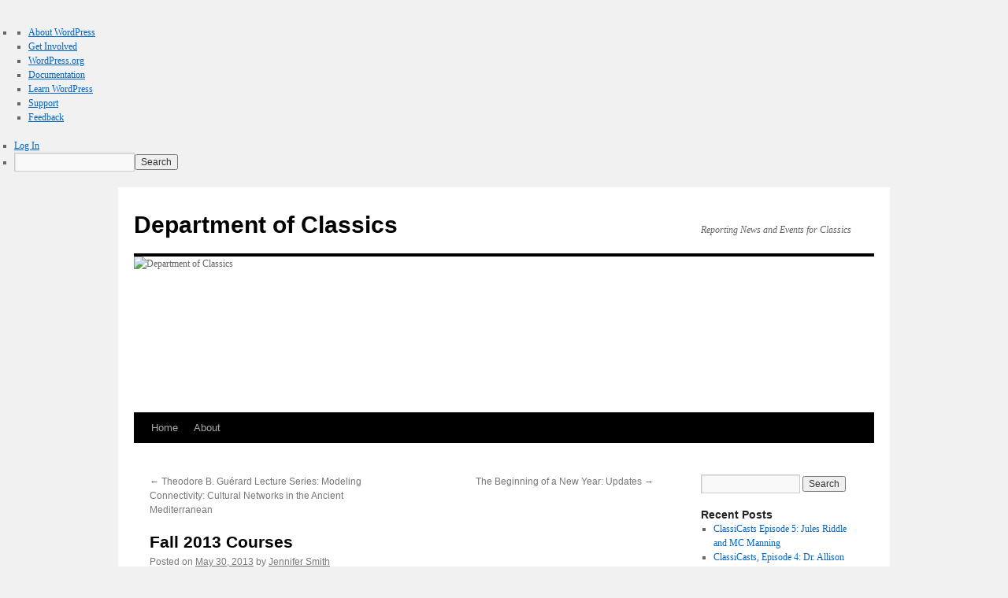

--- FILE ---
content_type: text/html; charset=UTF-8
request_url: https://blogs.charleston.edu/classics/2013/05/30/fall-2013-courses/
body_size: 14218
content:
<!DOCTYPE html>
<html lang="en-US">
<head>
<meta charset="UTF-8" />
<title>
Fall 2013 Courses | Department of Classics	</title>
<link rel="profile" href="https://gmpg.org/xfn/11" />
<link rel="stylesheet" type="text/css" media="all" href="https://blogs.charleston.edu/classics/wp-content/themes/twentyten/style.css?ver=20250415" />
<link rel="pingback" href="https://blogs.charleston.edu/classics/xmlrpc.php">
<meta name='robots' content='max-image-preview:large' />
	<style>img:is([sizes="auto" i], [sizes^="auto," i]) { contain-intrinsic-size: 3000px 1500px }</style>
	<link rel="alternate" type="application/rss+xml" title="Department of Classics &raquo; Feed" href="https://blogs.charleston.edu/classics/feed/" />
<link rel="alternate" type="application/rss+xml" title="Department of Classics &raquo; Comments Feed" href="https://blogs.charleston.edu/classics/comments/feed/" />
<link rel="alternate" type="application/rss+xml" title="Department of Classics &raquo; Fall 2013 Courses Comments Feed" href="https://blogs.charleston.edu/classics/2013/05/30/fall-2013-courses/feed/" />
<script type="text/javascript">
/* <![CDATA[ */
window._wpemojiSettings = {"baseUrl":"https:\/\/s.w.org\/images\/core\/emoji\/16.0.1\/72x72\/","ext":".png","svgUrl":"https:\/\/s.w.org\/images\/core\/emoji\/16.0.1\/svg\/","svgExt":".svg","source":{"concatemoji":"https:\/\/blogs.charleston.edu\/classics\/wp-includes\/js\/wp-emoji-release.min.js?ver=6.8.3"}};
/*! This file is auto-generated */
!function(s,n){var o,i,e;function c(e){try{var t={supportTests:e,timestamp:(new Date).valueOf()};sessionStorage.setItem(o,JSON.stringify(t))}catch(e){}}function p(e,t,n){e.clearRect(0,0,e.canvas.width,e.canvas.height),e.fillText(t,0,0);var t=new Uint32Array(e.getImageData(0,0,e.canvas.width,e.canvas.height).data),a=(e.clearRect(0,0,e.canvas.width,e.canvas.height),e.fillText(n,0,0),new Uint32Array(e.getImageData(0,0,e.canvas.width,e.canvas.height).data));return t.every(function(e,t){return e===a[t]})}function u(e,t){e.clearRect(0,0,e.canvas.width,e.canvas.height),e.fillText(t,0,0);for(var n=e.getImageData(16,16,1,1),a=0;a<n.data.length;a++)if(0!==n.data[a])return!1;return!0}function f(e,t,n,a){switch(t){case"flag":return n(e,"\ud83c\udff3\ufe0f\u200d\u26a7\ufe0f","\ud83c\udff3\ufe0f\u200b\u26a7\ufe0f")?!1:!n(e,"\ud83c\udde8\ud83c\uddf6","\ud83c\udde8\u200b\ud83c\uddf6")&&!n(e,"\ud83c\udff4\udb40\udc67\udb40\udc62\udb40\udc65\udb40\udc6e\udb40\udc67\udb40\udc7f","\ud83c\udff4\u200b\udb40\udc67\u200b\udb40\udc62\u200b\udb40\udc65\u200b\udb40\udc6e\u200b\udb40\udc67\u200b\udb40\udc7f");case"emoji":return!a(e,"\ud83e\udedf")}return!1}function g(e,t,n,a){var r="undefined"!=typeof WorkerGlobalScope&&self instanceof WorkerGlobalScope?new OffscreenCanvas(300,150):s.createElement("canvas"),o=r.getContext("2d",{willReadFrequently:!0}),i=(o.textBaseline="top",o.font="600 32px Arial",{});return e.forEach(function(e){i[e]=t(o,e,n,a)}),i}function t(e){var t=s.createElement("script");t.src=e,t.defer=!0,s.head.appendChild(t)}"undefined"!=typeof Promise&&(o="wpEmojiSettingsSupports",i=["flag","emoji"],n.supports={everything:!0,everythingExceptFlag:!0},e=new Promise(function(e){s.addEventListener("DOMContentLoaded",e,{once:!0})}),new Promise(function(t){var n=function(){try{var e=JSON.parse(sessionStorage.getItem(o));if("object"==typeof e&&"number"==typeof e.timestamp&&(new Date).valueOf()<e.timestamp+604800&&"object"==typeof e.supportTests)return e.supportTests}catch(e){}return null}();if(!n){if("undefined"!=typeof Worker&&"undefined"!=typeof OffscreenCanvas&&"undefined"!=typeof URL&&URL.createObjectURL&&"undefined"!=typeof Blob)try{var e="postMessage("+g.toString()+"("+[JSON.stringify(i),f.toString(),p.toString(),u.toString()].join(",")+"));",a=new Blob([e],{type:"text/javascript"}),r=new Worker(URL.createObjectURL(a),{name:"wpTestEmojiSupports"});return void(r.onmessage=function(e){c(n=e.data),r.terminate(),t(n)})}catch(e){}c(n=g(i,f,p,u))}t(n)}).then(function(e){for(var t in e)n.supports[t]=e[t],n.supports.everything=n.supports.everything&&n.supports[t],"flag"!==t&&(n.supports.everythingExceptFlag=n.supports.everythingExceptFlag&&n.supports[t]);n.supports.everythingExceptFlag=n.supports.everythingExceptFlag&&!n.supports.flag,n.DOMReady=!1,n.readyCallback=function(){n.DOMReady=!0}}).then(function(){return e}).then(function(){var e;n.supports.everything||(n.readyCallback(),(e=n.source||{}).concatemoji?t(e.concatemoji):e.wpemoji&&e.twemoji&&(t(e.twemoji),t(e.wpemoji)))}))}((window,document),window._wpemojiSettings);
/* ]]> */
</script>
<link rel='stylesheet' id='dashicons-css' href='https://blogs.charleston.edu/classics/wp-includes/css/dashicons.min.css?ver=6.8.3' type='text/css' media='all' />
<link rel='stylesheet' id='admin-bar-css' href='https://blogs.charleston.edu/classics/wp-includes/css/admin-bar.min.css?ver=6.8.3' type='text/css' media='all' />
<style id='admin-bar-inline-css' type='text/css'>

		@media screen { html { margin-top: 32px !important; } }
		@media screen and ( max-width: 782px ) { html { margin-top: 46px !important; } }
	
@media print { #wpadminbar { display:none; } }
</style>
<style id='wp-emoji-styles-inline-css' type='text/css'>

	img.wp-smiley, img.emoji {
		display: inline !important;
		border: none !important;
		box-shadow: none !important;
		height: 1em !important;
		width: 1em !important;
		margin: 0 0.07em !important;
		vertical-align: -0.1em !important;
		background: none !important;
		padding: 0 !important;
	}
</style>
<link rel='stylesheet' id='wp-block-library-css' href='https://blogs.charleston.edu/classics/wp-includes/css/dist/block-library/style.min.css?ver=6.8.3' type='text/css' media='all' />
<style id='wp-block-library-theme-inline-css' type='text/css'>
.wp-block-audio :where(figcaption){color:#555;font-size:13px;text-align:center}.is-dark-theme .wp-block-audio :where(figcaption){color:#ffffffa6}.wp-block-audio{margin:0 0 1em}.wp-block-code{border:1px solid #ccc;border-radius:4px;font-family:Menlo,Consolas,monaco,monospace;padding:.8em 1em}.wp-block-embed :where(figcaption){color:#555;font-size:13px;text-align:center}.is-dark-theme .wp-block-embed :where(figcaption){color:#ffffffa6}.wp-block-embed{margin:0 0 1em}.blocks-gallery-caption{color:#555;font-size:13px;text-align:center}.is-dark-theme .blocks-gallery-caption{color:#ffffffa6}:root :where(.wp-block-image figcaption){color:#555;font-size:13px;text-align:center}.is-dark-theme :root :where(.wp-block-image figcaption){color:#ffffffa6}.wp-block-image{margin:0 0 1em}.wp-block-pullquote{border-bottom:4px solid;border-top:4px solid;color:currentColor;margin-bottom:1.75em}.wp-block-pullquote cite,.wp-block-pullquote footer,.wp-block-pullquote__citation{color:currentColor;font-size:.8125em;font-style:normal;text-transform:uppercase}.wp-block-quote{border-left:.25em solid;margin:0 0 1.75em;padding-left:1em}.wp-block-quote cite,.wp-block-quote footer{color:currentColor;font-size:.8125em;font-style:normal;position:relative}.wp-block-quote:where(.has-text-align-right){border-left:none;border-right:.25em solid;padding-left:0;padding-right:1em}.wp-block-quote:where(.has-text-align-center){border:none;padding-left:0}.wp-block-quote.is-large,.wp-block-quote.is-style-large,.wp-block-quote:where(.is-style-plain){border:none}.wp-block-search .wp-block-search__label{font-weight:700}.wp-block-search__button{border:1px solid #ccc;padding:.375em .625em}:where(.wp-block-group.has-background){padding:1.25em 2.375em}.wp-block-separator.has-css-opacity{opacity:.4}.wp-block-separator{border:none;border-bottom:2px solid;margin-left:auto;margin-right:auto}.wp-block-separator.has-alpha-channel-opacity{opacity:1}.wp-block-separator:not(.is-style-wide):not(.is-style-dots){width:100px}.wp-block-separator.has-background:not(.is-style-dots){border-bottom:none;height:1px}.wp-block-separator.has-background:not(.is-style-wide):not(.is-style-dots){height:2px}.wp-block-table{margin:0 0 1em}.wp-block-table td,.wp-block-table th{word-break:normal}.wp-block-table :where(figcaption){color:#555;font-size:13px;text-align:center}.is-dark-theme .wp-block-table :where(figcaption){color:#ffffffa6}.wp-block-video :where(figcaption){color:#555;font-size:13px;text-align:center}.is-dark-theme .wp-block-video :where(figcaption){color:#ffffffa6}.wp-block-video{margin:0 0 1em}:root :where(.wp-block-template-part.has-background){margin-bottom:0;margin-top:0;padding:1.25em 2.375em}
</style>
<style id='classic-theme-styles-inline-css' type='text/css'>
/*! This file is auto-generated */
.wp-block-button__link{color:#fff;background-color:#32373c;border-radius:9999px;box-shadow:none;text-decoration:none;padding:calc(.667em + 2px) calc(1.333em + 2px);font-size:1.125em}.wp-block-file__button{background:#32373c;color:#fff;text-decoration:none}
</style>
<style id='safe-svg-svg-icon-style-inline-css' type='text/css'>
.safe-svg-cover{text-align:center}.safe-svg-cover .safe-svg-inside{display:inline-block;max-width:100%}.safe-svg-cover svg{fill:currentColor;height:100%;max-height:100%;max-width:100%;width:100%}

</style>
<link rel='stylesheet' id='mediaelement-css' href='https://blogs.charleston.edu/classics/wp-includes/js/mediaelement/mediaelementplayer-legacy.min.css?ver=4.2.17' type='text/css' media='all' />
<link rel='stylesheet' id='wp-mediaelement-css' href='https://blogs.charleston.edu/classics/wp-includes/js/mediaelement/wp-mediaelement.min.css?ver=6.8.3' type='text/css' media='all' />
<style id='jetpack-sharing-buttons-style-inline-css' type='text/css'>
.jetpack-sharing-buttons__services-list{display:flex;flex-direction:row;flex-wrap:wrap;gap:0;list-style-type:none;margin:5px;padding:0}.jetpack-sharing-buttons__services-list.has-small-icon-size{font-size:12px}.jetpack-sharing-buttons__services-list.has-normal-icon-size{font-size:16px}.jetpack-sharing-buttons__services-list.has-large-icon-size{font-size:24px}.jetpack-sharing-buttons__services-list.has-huge-icon-size{font-size:36px}@media print{.jetpack-sharing-buttons__services-list{display:none!important}}.editor-styles-wrapper .wp-block-jetpack-sharing-buttons{gap:0;padding-inline-start:0}ul.jetpack-sharing-buttons__services-list.has-background{padding:1.25em 2.375em}
</style>
<style id='global-styles-inline-css' type='text/css'>
:root{--wp--preset--aspect-ratio--square: 1;--wp--preset--aspect-ratio--4-3: 4/3;--wp--preset--aspect-ratio--3-4: 3/4;--wp--preset--aspect-ratio--3-2: 3/2;--wp--preset--aspect-ratio--2-3: 2/3;--wp--preset--aspect-ratio--16-9: 16/9;--wp--preset--aspect-ratio--9-16: 9/16;--wp--preset--color--black: #000;--wp--preset--color--cyan-bluish-gray: #abb8c3;--wp--preset--color--white: #fff;--wp--preset--color--pale-pink: #f78da7;--wp--preset--color--vivid-red: #cf2e2e;--wp--preset--color--luminous-vivid-orange: #ff6900;--wp--preset--color--luminous-vivid-amber: #fcb900;--wp--preset--color--light-green-cyan: #7bdcb5;--wp--preset--color--vivid-green-cyan: #00d084;--wp--preset--color--pale-cyan-blue: #8ed1fc;--wp--preset--color--vivid-cyan-blue: #0693e3;--wp--preset--color--vivid-purple: #9b51e0;--wp--preset--color--blue: #0066cc;--wp--preset--color--medium-gray: #666;--wp--preset--color--light-gray: #f1f1f1;--wp--preset--gradient--vivid-cyan-blue-to-vivid-purple: linear-gradient(135deg,rgba(6,147,227,1) 0%,rgb(155,81,224) 100%);--wp--preset--gradient--light-green-cyan-to-vivid-green-cyan: linear-gradient(135deg,rgb(122,220,180) 0%,rgb(0,208,130) 100%);--wp--preset--gradient--luminous-vivid-amber-to-luminous-vivid-orange: linear-gradient(135deg,rgba(252,185,0,1) 0%,rgba(255,105,0,1) 100%);--wp--preset--gradient--luminous-vivid-orange-to-vivid-red: linear-gradient(135deg,rgba(255,105,0,1) 0%,rgb(207,46,46) 100%);--wp--preset--gradient--very-light-gray-to-cyan-bluish-gray: linear-gradient(135deg,rgb(238,238,238) 0%,rgb(169,184,195) 100%);--wp--preset--gradient--cool-to-warm-spectrum: linear-gradient(135deg,rgb(74,234,220) 0%,rgb(151,120,209) 20%,rgb(207,42,186) 40%,rgb(238,44,130) 60%,rgb(251,105,98) 80%,rgb(254,248,76) 100%);--wp--preset--gradient--blush-light-purple: linear-gradient(135deg,rgb(255,206,236) 0%,rgb(152,150,240) 100%);--wp--preset--gradient--blush-bordeaux: linear-gradient(135deg,rgb(254,205,165) 0%,rgb(254,45,45) 50%,rgb(107,0,62) 100%);--wp--preset--gradient--luminous-dusk: linear-gradient(135deg,rgb(255,203,112) 0%,rgb(199,81,192) 50%,rgb(65,88,208) 100%);--wp--preset--gradient--pale-ocean: linear-gradient(135deg,rgb(255,245,203) 0%,rgb(182,227,212) 50%,rgb(51,167,181) 100%);--wp--preset--gradient--electric-grass: linear-gradient(135deg,rgb(202,248,128) 0%,rgb(113,206,126) 100%);--wp--preset--gradient--midnight: linear-gradient(135deg,rgb(2,3,129) 0%,rgb(40,116,252) 100%);--wp--preset--font-size--small: 13px;--wp--preset--font-size--medium: 20px;--wp--preset--font-size--large: 36px;--wp--preset--font-size--x-large: 42px;--wp--preset--spacing--20: 0.44rem;--wp--preset--spacing--30: 0.67rem;--wp--preset--spacing--40: 1rem;--wp--preset--spacing--50: 1.5rem;--wp--preset--spacing--60: 2.25rem;--wp--preset--spacing--70: 3.38rem;--wp--preset--spacing--80: 5.06rem;--wp--preset--shadow--natural: 6px 6px 9px rgba(0, 0, 0, 0.2);--wp--preset--shadow--deep: 12px 12px 50px rgba(0, 0, 0, 0.4);--wp--preset--shadow--sharp: 6px 6px 0px rgba(0, 0, 0, 0.2);--wp--preset--shadow--outlined: 6px 6px 0px -3px rgba(255, 255, 255, 1), 6px 6px rgba(0, 0, 0, 1);--wp--preset--shadow--crisp: 6px 6px 0px rgba(0, 0, 0, 1);}:where(.is-layout-flex){gap: 0.5em;}:where(.is-layout-grid){gap: 0.5em;}body .is-layout-flex{display: flex;}.is-layout-flex{flex-wrap: wrap;align-items: center;}.is-layout-flex > :is(*, div){margin: 0;}body .is-layout-grid{display: grid;}.is-layout-grid > :is(*, div){margin: 0;}:where(.wp-block-columns.is-layout-flex){gap: 2em;}:where(.wp-block-columns.is-layout-grid){gap: 2em;}:where(.wp-block-post-template.is-layout-flex){gap: 1.25em;}:where(.wp-block-post-template.is-layout-grid){gap: 1.25em;}.has-black-color{color: var(--wp--preset--color--black) !important;}.has-cyan-bluish-gray-color{color: var(--wp--preset--color--cyan-bluish-gray) !important;}.has-white-color{color: var(--wp--preset--color--white) !important;}.has-pale-pink-color{color: var(--wp--preset--color--pale-pink) !important;}.has-vivid-red-color{color: var(--wp--preset--color--vivid-red) !important;}.has-luminous-vivid-orange-color{color: var(--wp--preset--color--luminous-vivid-orange) !important;}.has-luminous-vivid-amber-color{color: var(--wp--preset--color--luminous-vivid-amber) !important;}.has-light-green-cyan-color{color: var(--wp--preset--color--light-green-cyan) !important;}.has-vivid-green-cyan-color{color: var(--wp--preset--color--vivid-green-cyan) !important;}.has-pale-cyan-blue-color{color: var(--wp--preset--color--pale-cyan-blue) !important;}.has-vivid-cyan-blue-color{color: var(--wp--preset--color--vivid-cyan-blue) !important;}.has-vivid-purple-color{color: var(--wp--preset--color--vivid-purple) !important;}.has-black-background-color{background-color: var(--wp--preset--color--black) !important;}.has-cyan-bluish-gray-background-color{background-color: var(--wp--preset--color--cyan-bluish-gray) !important;}.has-white-background-color{background-color: var(--wp--preset--color--white) !important;}.has-pale-pink-background-color{background-color: var(--wp--preset--color--pale-pink) !important;}.has-vivid-red-background-color{background-color: var(--wp--preset--color--vivid-red) !important;}.has-luminous-vivid-orange-background-color{background-color: var(--wp--preset--color--luminous-vivid-orange) !important;}.has-luminous-vivid-amber-background-color{background-color: var(--wp--preset--color--luminous-vivid-amber) !important;}.has-light-green-cyan-background-color{background-color: var(--wp--preset--color--light-green-cyan) !important;}.has-vivid-green-cyan-background-color{background-color: var(--wp--preset--color--vivid-green-cyan) !important;}.has-pale-cyan-blue-background-color{background-color: var(--wp--preset--color--pale-cyan-blue) !important;}.has-vivid-cyan-blue-background-color{background-color: var(--wp--preset--color--vivid-cyan-blue) !important;}.has-vivid-purple-background-color{background-color: var(--wp--preset--color--vivid-purple) !important;}.has-black-border-color{border-color: var(--wp--preset--color--black) !important;}.has-cyan-bluish-gray-border-color{border-color: var(--wp--preset--color--cyan-bluish-gray) !important;}.has-white-border-color{border-color: var(--wp--preset--color--white) !important;}.has-pale-pink-border-color{border-color: var(--wp--preset--color--pale-pink) !important;}.has-vivid-red-border-color{border-color: var(--wp--preset--color--vivid-red) !important;}.has-luminous-vivid-orange-border-color{border-color: var(--wp--preset--color--luminous-vivid-orange) !important;}.has-luminous-vivid-amber-border-color{border-color: var(--wp--preset--color--luminous-vivid-amber) !important;}.has-light-green-cyan-border-color{border-color: var(--wp--preset--color--light-green-cyan) !important;}.has-vivid-green-cyan-border-color{border-color: var(--wp--preset--color--vivid-green-cyan) !important;}.has-pale-cyan-blue-border-color{border-color: var(--wp--preset--color--pale-cyan-blue) !important;}.has-vivid-cyan-blue-border-color{border-color: var(--wp--preset--color--vivid-cyan-blue) !important;}.has-vivid-purple-border-color{border-color: var(--wp--preset--color--vivid-purple) !important;}.has-vivid-cyan-blue-to-vivid-purple-gradient-background{background: var(--wp--preset--gradient--vivid-cyan-blue-to-vivid-purple) !important;}.has-light-green-cyan-to-vivid-green-cyan-gradient-background{background: var(--wp--preset--gradient--light-green-cyan-to-vivid-green-cyan) !important;}.has-luminous-vivid-amber-to-luminous-vivid-orange-gradient-background{background: var(--wp--preset--gradient--luminous-vivid-amber-to-luminous-vivid-orange) !important;}.has-luminous-vivid-orange-to-vivid-red-gradient-background{background: var(--wp--preset--gradient--luminous-vivid-orange-to-vivid-red) !important;}.has-very-light-gray-to-cyan-bluish-gray-gradient-background{background: var(--wp--preset--gradient--very-light-gray-to-cyan-bluish-gray) !important;}.has-cool-to-warm-spectrum-gradient-background{background: var(--wp--preset--gradient--cool-to-warm-spectrum) !important;}.has-blush-light-purple-gradient-background{background: var(--wp--preset--gradient--blush-light-purple) !important;}.has-blush-bordeaux-gradient-background{background: var(--wp--preset--gradient--blush-bordeaux) !important;}.has-luminous-dusk-gradient-background{background: var(--wp--preset--gradient--luminous-dusk) !important;}.has-pale-ocean-gradient-background{background: var(--wp--preset--gradient--pale-ocean) !important;}.has-electric-grass-gradient-background{background: var(--wp--preset--gradient--electric-grass) !important;}.has-midnight-gradient-background{background: var(--wp--preset--gradient--midnight) !important;}.has-small-font-size{font-size: var(--wp--preset--font-size--small) !important;}.has-medium-font-size{font-size: var(--wp--preset--font-size--medium) !important;}.has-large-font-size{font-size: var(--wp--preset--font-size--large) !important;}.has-x-large-font-size{font-size: var(--wp--preset--font-size--x-large) !important;}
:where(.wp-block-post-template.is-layout-flex){gap: 1.25em;}:where(.wp-block-post-template.is-layout-grid){gap: 1.25em;}
:where(.wp-block-columns.is-layout-flex){gap: 2em;}:where(.wp-block-columns.is-layout-grid){gap: 2em;}
:root :where(.wp-block-pullquote){font-size: 1.5em;line-height: 1.6;}
</style>
<link rel='stylesheet' id='lean-captcha-css-css' href='https://blogs.charleston.edu/classics/wp-content/mu-plugins/lean-captcha/css/lean-captcha.css?ver=1' type='text/css' media='all' />
<link rel='stylesheet' id='twentyten-block-style-css' href='https://blogs.charleston.edu/classics/wp-content/themes/twentyten/blocks.css?ver=20250220' type='text/css' media='all' />
<link rel='stylesheet' id='sharedaddy-css' href='https://blogs.charleston.edu/classics/wp-content/plugins/jetpack/modules/sharedaddy/sharing.css?ver=15.0.2' type='text/css' media='all' />
<link rel='stylesheet' id='social-logos-css' href='https://blogs.charleston.edu/classics/wp-content/plugins/jetpack/_inc/social-logos/social-logos.min.css?ver=15.0.2' type='text/css' media='all' />
<script type="text/javascript" id="jquery-core-js-extra">
/* <![CDATA[ */
var msreader_featured_posts = {"saving":"Saving...","post_featured":"This post is featured","feature":"Feature","unfeature":"Unfeature"};
/* ]]> */
</script>
<script type="text/javascript" src="https://blogs.charleston.edu/classics/wp-includes/js/jquery/jquery.min.js?ver=3.7.1" id="jquery-core-js"></script>
<script type="text/javascript" src="https://blogs.charleston.edu/classics/wp-includes/js/jquery/jquery-migrate.min.js?ver=3.4.1" id="jquery-migrate-js"></script>
<script type="text/javascript" id="jquery-js-after">
/* <![CDATA[ */
var ajaxurl = 'https://blogs.charleston.edu/classics/wp-admin/admin-ajax.php';
/* ]]> */
</script>
<link rel="https://api.w.org/" href="https://blogs.charleston.edu/classics/wp-json/" /><link rel="alternate" title="JSON" type="application/json" href="https://blogs.charleston.edu/classics/wp-json/wp/v2/posts/111" /><link rel="EditURI" type="application/rsd+xml" title="RSD" href="https://blogs.charleston.edu/classics/xmlrpc.php?rsd" />
<meta name="generator" content="College of Charleston Blogs 6.8.3 - http://blogs.charleston.edu/" />
<link rel="canonical" href="https://blogs.charleston.edu/classics/2013/05/30/fall-2013-courses/" />
<link rel='shortlink' href='https://wp.me/p2sy75-1N' />
<link rel="alternate" title="oEmbed (JSON)" type="application/json+oembed" href="https://blogs.charleston.edu/classics/wp-json/oembed/1.0/embed?url=https%3A%2F%2Fblogs.charleston.edu%2Fclassics%2F2013%2F05%2F30%2Ffall-2013-courses%2F" />
<link rel="alternate" title="oEmbed (XML)" type="text/xml+oembed" href="https://blogs.charleston.edu/classics/wp-json/oembed/1.0/embed?url=https%3A%2F%2Fblogs.charleston.edu%2Fclassics%2F2013%2F05%2F30%2Ffall-2013-courses%2F&#038;format=xml" />
	<style>
		@media screen and (max-width: 782px) {
			#wpadminbar li#wp-admin-bar-log-in,
			#wpadminbar li#wp-admin-bar-register {
				display: block;
			}

			#wpadminbar li#wp-admin-bar-log-in a,
			#wpadminbar li#wp-admin-bar-register a {
				padding: 0 8px;
			}
		}
	</style>

        <script type="text/javascript">
            var jQueryMigrateHelperHasSentDowngrade = false;

			window.onerror = function( msg, url, line, col, error ) {
				// Break out early, do not processing if a downgrade reqeust was already sent.
				if ( jQueryMigrateHelperHasSentDowngrade ) {
					return true;
                }

				var xhr = new XMLHttpRequest();
				var nonce = 'f7ef8d56ab';
				var jQueryFunctions = [
					'andSelf',
					'browser',
					'live',
					'boxModel',
					'support.boxModel',
					'size',
					'swap',
					'clean',
					'sub',
                ];
				var match_pattern = /\)\.(.+?) is not a function/;
                var erroredFunction = msg.match( match_pattern );

                // If there was no matching functions, do not try to downgrade.
                if ( null === erroredFunction || typeof erroredFunction !== 'object' || typeof erroredFunction[1] === "undefined" || -1 === jQueryFunctions.indexOf( erroredFunction[1] ) ) {
                    return true;
                }

                // Set that we've now attempted a downgrade request.
                jQueryMigrateHelperHasSentDowngrade = true;

				xhr.open( 'POST', 'https://blogs.charleston.edu/classics/wp-admin/admin-ajax.php' );
				xhr.setRequestHeader( 'Content-Type', 'application/x-www-form-urlencoded' );
				xhr.onload = function () {
					var response,
                        reload = false;

					if ( 200 === xhr.status ) {
                        try {
                        	response = JSON.parse( xhr.response );

                        	reload = response.data.reload;
                        } catch ( e ) {
                        	reload = false;
                        }
                    }

					// Automatically reload the page if a deprecation caused an automatic downgrade, ensure visitors get the best possible experience.
					if ( reload ) {
						location.reload();
                    }
				};

				xhr.send( encodeURI( 'action=jquery-migrate-downgrade-version&_wpnonce=' + nonce ) );

				// Suppress error alerts in older browsers
				return true;
			}
        </script>

		<style type="text/css" id="branda-admin-bar-logo">
body #wpadminbar #wp-admin-bar-wp-logo > .ab-item {
	background-image: url(https://blogs.charleston.edu/files/2024/06/CofC-Block-C-Treatment-MASTER_stacked-white.png);
	background-repeat: no-repeat;
	background-position: 50%;
	background-size: 80%;
}
body #wpadminbar #wp-admin-bar-wp-logo > .ab-item .ab-icon:before {
	content: " ";
}
</style>
					<!-- Google Analytics tracking code output by Beehive Analytics Pro -->
						<script async src="https://www.googletagmanager.com/gtag/js?id=G-L5JGWVHFBK&l=beehiveDataLayer"></script>
		<script>
						window.beehiveDataLayer = window.beehiveDataLayer || [];
			function gaplusu() {beehiveDataLayer.push(arguments);}
			gaplusu('js', new Date())
						gaplusu('config', 'G-L5JGWVHFBK', {
				'anonymize_ip': false,
				'allow_google_signals': false,
			})
					</script>
		<style type="text/css">
/* <![CDATA[ */
img.latex { vertical-align: middle; border: none; }
/* ]]> */
</style>

<!-- Jetpack Open Graph Tags -->
<meta property="og:type" content="article" />
<meta property="og:title" content="Fall 2013 Courses" />
<meta property="og:url" content="https://blogs.charleston.edu/classics/2013/05/30/fall-2013-courses/" />
<meta property="og:description" content="Classics courses and Latin Language Courses &nbsp; &nbsp; &nbsp; &nbsp; &nbsp; &nbsp; &nbsp;" />
<meta property="article:published_time" content="2013-05-30T13:34:06+00:00" />
<meta property="article:modified_time" content="2013-05-30T13:34:06+00:00" />
<meta property="og:site_name" content="Department of Classics" />
<meta property="og:image" content="http://blogs.charleston.edu/classics/files/2013/05/fall2013classicscourses.jpg" />
<meta property="og:image:width" content="564" />
<meta property="og:image:height" content="744" />
<meta property="og:image:alt" content="Fall 2013 Classics Cources" />
<meta property="og:locale" content="en_US" />
<meta name="twitter:text:title" content="Fall 2013 Courses" />
<meta name="twitter:image" content="http://blogs.charleston.edu/classics/files/2013/05/fall2013classicscourses.jpg?w=640" />
<meta name="twitter:image:alt" content="Fall 2013 Classics Cources" />
<meta name="twitter:card" content="summary_large_image" />

<!-- End Jetpack Open Graph Tags -->
<link rel="icon" href="https://blogs.charleston.edu/files/2024/06/cofc-block-150x150.png" sizes="32x32" />
<link rel="icon" href="https://blogs.charleston.edu/files/2024/06/cofc-block-300x300.png" sizes="192x192" />
<link rel="apple-touch-icon" href="https://blogs.charleston.edu/files/2024/06/cofc-block-300x300.png" />
<meta name="msapplication-TileImage" content="https://blogs.charleston.edu/files/2024/06/cofc-block-300x300.png" />
</head>

<body class="wp-singular post-template-default single single-post postid-111 single-format-standard admin-bar no-customize-support wp-theme-twentyten">
		<div id="wpadminbar" class="nojq nojs">
						<div class="quicklinks" id="wp-toolbar" role="navigation" aria-label="Toolbar">
				<ul role='menu' id='wp-admin-bar-root-default' class="ab-top-menu"><li role='group' id='wp-admin-bar-wp-logo' class="menupop"><a class='ab-item' role="menuitem" aria-expanded="false" href='https://blogs.charleston.edu/wp-admin/user/about.php'><span class="ab-icon" aria-hidden="true"></span><span class="screen-reader-text">About WordPress</span></a><div class="ab-sub-wrapper"><ul role='menu' aria-label='About WordPress' id='wp-admin-bar-wp-logo-default' class="ab-submenu"><li role='group' id='wp-admin-bar-about'><a class='ab-item' role="menuitem" href='https://blogs.charleston.edu/wp-admin/user/about.php'>About WordPress</a></li><li role='group' id='wp-admin-bar-contribute'><a class='ab-item' role="menuitem" href='https://blogs.charleston.edu/wp-admin/user/contribute.php'>Get Involved</a></li></ul><ul role='menu' aria-label='About WordPress' id='wp-admin-bar-wp-logo-external' class="ab-sub-secondary ab-submenu"><li role='group' id='wp-admin-bar-wporg'><a class='ab-item' role="menuitem" href='https://wordpress.org/'>WordPress.org</a></li><li role='group' id='wp-admin-bar-documentation'><a class='ab-item' role="menuitem" href='https://wordpress.org/documentation/'>Documentation</a></li><li role='group' id='wp-admin-bar-learn'><a class='ab-item' role="menuitem" href='https://learn.wordpress.org/'>Learn WordPress</a></li><li role='group' id='wp-admin-bar-support-forums'><a class='ab-item' role="menuitem" href='https://wordpress.org/support/forums/'>Support</a></li><li role='group' id='wp-admin-bar-feedback'><a class='ab-item' role="menuitem" href='https://wordpress.org/support/forum/requests-and-feedback'>Feedback</a></li></ul></div></li></ul><ul role='menu' id='wp-admin-bar-top-secondary' class="ab-top-secondary ab-top-menu"><li role='group' id='wp-admin-bar-log-in'><a class='ab-item' role="menuitem" href='https://blogs.charleston.edu/classics/wp-login.php'>Log In</a></li><li role='group' id='wp-admin-bar-search' class="admin-bar-search"><div class="ab-item ab-empty-item" tabindex="-1" role="menuitem"><form action="https://blogs.charleston.edu/classics/" method="get" id="adminbarsearch"><input class="adminbar-input" name="s" id="adminbar-search" type="text" value="" maxlength="150" /><label for="adminbar-search" class="screen-reader-text">Search</label><input type="submit" class="adminbar-button" value="Search" /></form></div></li></ul>			</div>
		</div>

		<div id="wrapper" class="hfeed">
		<a href="#content" class="screen-reader-text skip-link">Skip to content</a>
	<div id="header">
		<div id="masthead">
			<div id="branding" role="banner">
								<div id="site-title">
					<span>
											<a href="https://blogs.charleston.edu/classics/" rel="home" >Department of Classics</a>
					</span>
				</div>
				<div id="site-description">Reporting News and Events for Classics</div>

				<img src="https://blogs.charleston.edu/classics/wp-content/themes/twentyten/images/headers/path.jpg" width="940" height="198" alt="Department of Classics" decoding="async" fetchpriority="high" />			</div><!-- #branding -->

			<div id="access" role="navigation">
				<div class="menu"><ul>
<li ><a href="https://blogs.charleston.edu/classics/">Home</a></li><li class="page_item page-item-2"><a href="https://blogs.charleston.edu/classics/about/">About</a></li>
</ul></div>
			</div><!-- #access -->
		</div><!-- #masthead -->
	</div><!-- #header -->

	<div id="main">

		<div id="container">
			<div id="content" role="main">

			

				<div id="nav-above" class="navigation">
					<div class="nav-previous"><a href="https://blogs.charleston.edu/classics/2013/01/31/107/" rel="prev"><span class="meta-nav">&larr;</span> Theodore B. Guérard Lecture Series: Modeling Connectivity: Cultural Networks in the Ancient Mediterranean</a></div>
					<div class="nav-next"><a href="https://blogs.charleston.edu/classics/2013/08/07/the-beginning-of-a-new-year-updates/" rel="next">The Beginning of a New Year: Updates <span class="meta-nav">&rarr;</span></a></div>
				</div><!-- #nav-above -->

				<div id="post-111" class="post-111 post type-post status-publish format-standard hentry category-uncategorized">
					<h1 class="entry-title">Fall 2013 Courses</h1>

					<div class="entry-meta">
						<span class="meta-prep meta-prep-author">Posted on</span> <a href="https://blogs.charleston.edu/classics/2013/05/30/fall-2013-courses/" title="9:34 am" rel="bookmark"><span class="entry-date">May 30, 2013</span></a> <span class="meta-sep">by</span> <span class="author vcard"><a class="url fn n" href="https://blogs.charleston.edu/classics/author/smithjp/" title="View all posts by Jennifer Smith">Jennifer Smith</a></span>					</div><!-- .entry-meta -->

					<div class="entry-content">
						<p>Classics courses and Latin Language Courses</p>
<p><a href="https://blogs.charleston.edu/classics/files/2013/05/fall2013classicscourses.jpg"><img decoding="async" class="alignleft size-full wp-image-112" alt="Fall 2013 Classics Cources" src="https://blogs.charleston.edu/classics/files/2013/05/fall2013classicscourses.jpg" width="564" height="744" /></a><a href="https://blogs.charleston.edu/classics/files/2013/05/fall2013latinandgreek.jpg"><img decoding="async" class="alignleft size-full wp-image-113" alt="Fall 2013 Latin and Greek Language Courses" src="https://blogs.charleston.edu/classics/files/2013/05/fall2013latinandgreek.jpg" width="564" height="744" srcset="https://blogs.charleston.edu/classics/files/2013/05/fall2013latinandgreek.jpg 564w, https://blogs.charleston.edu/classics/files/2013/05/fall2013latinandgreek-227x300.jpg 227w" sizes="(max-width: 564px) 100vw, 564px" /></a></p>
<p>&nbsp;</p>
<p>&nbsp;</p>
<p>&nbsp;</p>
<p>&nbsp;</p>
<p>&nbsp;</p>
<p>&nbsp;</p>
<p>&nbsp;</p>
<div class="sharedaddy sd-sharing-enabled"><div class="robots-nocontent sd-block sd-social sd-social-icon-text sd-sharing"><div class="sd-content"><ul><li><a href="#" class="sharing-anchor sd-button share-more"><span>Share</span></a></li><li class="share-end"></li></ul><div class="sharing-hidden"><div class="inner" style="display: none;"><ul><li class="share-print"><a rel="nofollow noopener noreferrer"
				data-shared="sharing-print-111"
				class="share-print sd-button share-icon"
				href="https://blogs.charleston.edu/classics/2013/05/30/fall-2013-courses/#print?share=print"
				target="_blank"
				aria-labelledby="sharing-print-111"
				>
				<span id="sharing-print-111" hidden>Click to print (Opens in new window)</span>
				<span>Print</span>
			</a></li><li class="share-facebook"><a rel="nofollow noopener noreferrer"
				data-shared="sharing-facebook-111"
				class="share-facebook sd-button share-icon"
				href="https://blogs.charleston.edu/classics/2013/05/30/fall-2013-courses/?share=facebook"
				target="_blank"
				aria-labelledby="sharing-facebook-111"
				>
				<span id="sharing-facebook-111" hidden>Click to share on Facebook (Opens in new window)</span>
				<span>Facebook</span>
			</a></li><li class="share-twitter"><a rel="nofollow noopener noreferrer"
				data-shared="sharing-twitter-111"
				class="share-twitter sd-button share-icon"
				href="https://blogs.charleston.edu/classics/2013/05/30/fall-2013-courses/?share=twitter"
				target="_blank"
				aria-labelledby="sharing-twitter-111"
				>
				<span id="sharing-twitter-111" hidden>Click to share on X (Opens in new window)</span>
				<span>X</span>
			</a></li><li class="share-linkedin"><a rel="nofollow noopener noreferrer"
				data-shared="sharing-linkedin-111"
				class="share-linkedin sd-button share-icon"
				href="https://blogs.charleston.edu/classics/2013/05/30/fall-2013-courses/?share=linkedin"
				target="_blank"
				aria-labelledby="sharing-linkedin-111"
				>
				<span id="sharing-linkedin-111" hidden>Click to share on LinkedIn (Opens in new window)</span>
				<span>LinkedIn</span>
			</a></li><li class="share-end"></li></ul></div></div></div></div></div>											</div><!-- .entry-content -->

		
						<div class="entry-utility">
							This entry was posted in <a href="https://blogs.charleston.edu/classics/category/uncategorized/" rel="category tag">Uncategorized</a>. Bookmark the <a href="https://blogs.charleston.edu/classics/2013/05/30/fall-2013-courses/" title="Permalink to Fall 2013 Courses" rel="bookmark">permalink</a>.													</div><!-- .entry-utility -->
					</div><!-- #post-111 -->

					<div id="nav-below" class="navigation">
						<div class="nav-previous"><a href="https://blogs.charleston.edu/classics/2013/01/31/107/" rel="prev"><span class="meta-nav">&larr;</span> Theodore B. Guérard Lecture Series: Modeling Connectivity: Cultural Networks in the Ancient Mediterranean</a></div>
						<div class="nav-next"><a href="https://blogs.charleston.edu/classics/2013/08/07/the-beginning-of-a-new-year-updates/" rel="next">The Beginning of a New Year: Updates <span class="meta-nav">&rarr;</span></a></div>
					</div><!-- #nav-below -->

					
			<div id="comments">



	<div id="respond" class="comment-respond">
		<h3 id="reply-title" class="comment-reply-title">Leave a Reply <small><a rel="nofollow" id="cancel-comment-reply-link" href="/classics/2013/05/30/fall-2013-courses/#respond" style="display:none;">Cancel reply</a></small></h3><form action="https://blogs.charleston.edu/classics/wp-comments-post.php" method="post" id="commentform" class="comment-form"><p class="comment-notes"><span id="email-notes">Your email address will not be published.</span> <span class="required-field-message">Required fields are marked <span class="required">*</span></span></p><p class="comment-form-comment"><label for="comment">Comment <span class="required">*</span></label> <textarea id="comment" name="comment" cols="45" rows="8" maxlength="65525" required="required"></textarea></p><p class="comment-form-author"><label for="author">Name <span class="required">*</span></label> <input id="author" name="author" type="text" value="" size="30" maxlength="245" autocomplete="name" required="required" /></p>
<p class="comment-form-email"><label for="email">Email <span class="required">*</span></label> <input id="email" name="email" type="text" value="" size="30" maxlength="100" aria-describedby="email-notes" autocomplete="email" required="required" /></p>
<p class="comment-form-cookies-consent"><input id="wp-comment-cookies-consent" name="wp-comment-cookies-consent" type="checkbox" value="yes" /> <label for="wp-comment-cookies-consent">Save my name, email, and website in this browser for the next time I comment.</label></p>
<p class="form-submit"><input name="submit" type="submit" id="submit" class="submit" value="Post Comment" /> <input type='hidden' name='comment_post_ID' value='111' id='comment_post_ID' />
<input type='hidden' name='comment_parent' id='comment_parent' value='0' />
</p><p style="display: none;"><input type="hidden" id="akismet_comment_nonce" name="akismet_comment_nonce" value="5e598c2fb7" /></p><p style="display: none !important;" class="akismet-fields-container" data-prefix="ak_"><label>&#916;<textarea name="ak_hp_textarea" cols="45" rows="8" maxlength="100"></textarea></label><input type="hidden" id="ak_js_1" name="ak_js" value="168"/><script>document.getElementById( "ak_js_1" ).setAttribute( "value", ( new Date() ).getTime() );</script></p></form>	</div><!-- #respond -->
	
</div><!-- #comments -->

	
			</div><!-- #content -->
		</div><!-- #container -->


		<div id="primary" class="widget-area" role="complementary">
			<ul class="xoxo">

<li id="search-2" class="widget-container widget_search"><form role="search" method="get" id="searchform" class="searchform" action="https://blogs.charleston.edu/classics/">
				<div>
					<label class="screen-reader-text" for="s">Search for:</label>
					<input type="text" value="" name="s" id="s" />
					<input type="submit" id="searchsubmit" value="Search" />
				</div>
			</form></li>
		<li id="recent-posts-2" class="widget-container widget_recent_entries">
		<h3 class="widget-title">Recent Posts</h3>
		<ul>
											<li>
					<a href="https://blogs.charleston.edu/classics/2020/05/06/classicasts-episode-5-jules-riddle-and-mc-manning/">ClassiCasts Episode 5: Jules Riddle and MC Manning</a>
									</li>
											<li>
					<a href="https://blogs.charleston.edu/classics/2020/02/24/classicasts-episode-4-dr-allison-sterrett-krause/">ClassiCasts, Episode 4: Dr. Allison Sterrett-Krause</a>
									</li>
											<li>
					<a href="https://blogs.charleston.edu/classics/2020/02/19/classical-charleston-2020-translatio-carrying-ideas-across-cultures/">Classical Charleston 2020: Translatio: Carrying Ideas Across Cultures</a>
									</li>
											<li>
					<a href="https://blogs.charleston.edu/classics/2020/01/17/classicasts-episode-3-spencer-williams/">ClassiCasts, Episode 3: Spencer Williams</a>
									</li>
											<li>
					<a href="https://blogs.charleston.edu/classics/2019/12/09/classicasts-episode-2-ceo-of-colley-intelligence/">ClassiCasts, Episode 2: Ryan Colley, CEO of Colley Intelligence</a>
									</li>
					</ul>

		</li><li id="recent-comments-2" class="widget-container widget_recent_comments"><h3 class="widget-title">Recent Comments</h3><ul id="recentcomments"><li class="recentcomments"><span class="comment-author-link">James Newhard</span> on <a href="https://blogs.charleston.edu/classics/2016/09/12/learning-latin-together/#comment-4621">Learning Latin Together</a></li><li class="recentcomments"><span class="comment-author-link">Kerry Orvin</span> on <a href="https://blogs.charleston.edu/classics/2016/09/12/learning-latin-together/#comment-4620">Learning Latin Together</a></li><li class="recentcomments"><span class="comment-author-link"><a href="http://awmc.unc.edu/wordpress/blog/2013/02/18/modeling-connectivity-cultural-networks-in-the-ancient-mediterranean/" class="url" rel="ugc external nofollow">Modeling Connectivity: Cultural Networks in the Ancient Mediterranean | Ancient World Mapping Center</a></span> on <a href="https://blogs.charleston.edu/classics/2013/01/31/107/#comment-4619">Theodore B. Guérard Lecture Series: Modeling Connectivity: Cultural Networks in the Ancient Mediterranean</a></li><li class="recentcomments"><span class="comment-author-link">Alicia Johnson</span> on <a href="https://blogs.charleston.edu/classics/2012/05/21/dr-kevin-pluta-brings-the-palace-of-nestor-to-charleston/#comment-3062">Dr. Kevin Pluta and the Palace of Nestor</a></li><li class="recentcomments"><span class="comment-author-link">Monica Harvey</span> on <a href="https://blogs.charleston.edu/classics/2011/03/15/dr-darryl-phillips-article-accepted-for-publication/#comment-250">Dr. Darryl Phillips&#8217; Article Accepted for Publication</a></li></ul></li><li id="archives-2" class="widget-container widget_archive"><h3 class="widget-title">Archives</h3>
			<ul>
					<li><a href='https://blogs.charleston.edu/classics/2020/05/'>May 2020</a></li>
	<li><a href='https://blogs.charleston.edu/classics/2020/02/'>February 2020</a></li>
	<li><a href='https://blogs.charleston.edu/classics/2020/01/'>January 2020</a></li>
	<li><a href='https://blogs.charleston.edu/classics/2019/12/'>December 2019</a></li>
	<li><a href='https://blogs.charleston.edu/classics/2019/11/'>November 2019</a></li>
	<li><a href='https://blogs.charleston.edu/classics/2019/10/'>October 2019</a></li>
	<li><a href='https://blogs.charleston.edu/classics/2019/06/'>June 2019</a></li>
	<li><a href='https://blogs.charleston.edu/classics/2019/02/'>February 2019</a></li>
	<li><a href='https://blogs.charleston.edu/classics/2019/01/'>January 2019</a></li>
	<li><a href='https://blogs.charleston.edu/classics/2018/11/'>November 2018</a></li>
	<li><a href='https://blogs.charleston.edu/classics/2018/09/'>September 2018</a></li>
	<li><a href='https://blogs.charleston.edu/classics/2018/05/'>May 2018</a></li>
	<li><a href='https://blogs.charleston.edu/classics/2018/03/'>March 2018</a></li>
	<li><a href='https://blogs.charleston.edu/classics/2018/01/'>January 2018</a></li>
	<li><a href='https://blogs.charleston.edu/classics/2017/11/'>November 2017</a></li>
	<li><a href='https://blogs.charleston.edu/classics/2017/10/'>October 2017</a></li>
	<li><a href='https://blogs.charleston.edu/classics/2017/09/'>September 2017</a></li>
	<li><a href='https://blogs.charleston.edu/classics/2017/07/'>July 2017</a></li>
	<li><a href='https://blogs.charleston.edu/classics/2017/04/'>April 2017</a></li>
	<li><a href='https://blogs.charleston.edu/classics/2017/03/'>March 2017</a></li>
	<li><a href='https://blogs.charleston.edu/classics/2017/02/'>February 2017</a></li>
	<li><a href='https://blogs.charleston.edu/classics/2017/01/'>January 2017</a></li>
	<li><a href='https://blogs.charleston.edu/classics/2016/12/'>December 2016</a></li>
	<li><a href='https://blogs.charleston.edu/classics/2016/11/'>November 2016</a></li>
	<li><a href='https://blogs.charleston.edu/classics/2016/10/'>October 2016</a></li>
	<li><a href='https://blogs.charleston.edu/classics/2016/09/'>September 2016</a></li>
	<li><a href='https://blogs.charleston.edu/classics/2016/08/'>August 2016</a></li>
	<li><a href='https://blogs.charleston.edu/classics/2016/06/'>June 2016</a></li>
	<li><a href='https://blogs.charleston.edu/classics/2016/04/'>April 2016</a></li>
	<li><a href='https://blogs.charleston.edu/classics/2016/01/'>January 2016</a></li>
	<li><a href='https://blogs.charleston.edu/classics/2015/10/'>October 2015</a></li>
	<li><a href='https://blogs.charleston.edu/classics/2015/09/'>September 2015</a></li>
	<li><a href='https://blogs.charleston.edu/classics/2015/08/'>August 2015</a></li>
	<li><a href='https://blogs.charleston.edu/classics/2015/03/'>March 2015</a></li>
	<li><a href='https://blogs.charleston.edu/classics/2014/11/'>November 2014</a></li>
	<li><a href='https://blogs.charleston.edu/classics/2014/10/'>October 2014</a></li>
	<li><a href='https://blogs.charleston.edu/classics/2014/08/'>August 2014</a></li>
	<li><a href='https://blogs.charleston.edu/classics/2014/05/'>May 2014</a></li>
	<li><a href='https://blogs.charleston.edu/classics/2014/02/'>February 2014</a></li>
	<li><a href='https://blogs.charleston.edu/classics/2014/01/'>January 2014</a></li>
	<li><a href='https://blogs.charleston.edu/classics/2013/11/'>November 2013</a></li>
	<li><a href='https://blogs.charleston.edu/classics/2013/10/'>October 2013</a></li>
	<li><a href='https://blogs.charleston.edu/classics/2013/09/'>September 2013</a></li>
	<li><a href='https://blogs.charleston.edu/classics/2013/08/'>August 2013</a></li>
	<li><a href='https://blogs.charleston.edu/classics/2013/05/'>May 2013</a></li>
	<li><a href='https://blogs.charleston.edu/classics/2013/01/'>January 2013</a></li>
	<li><a href='https://blogs.charleston.edu/classics/2012/05/'>May 2012</a></li>
	<li><a href='https://blogs.charleston.edu/classics/2011/05/'>May 2011</a></li>
	<li><a href='https://blogs.charleston.edu/classics/2011/04/'>April 2011</a></li>
	<li><a href='https://blogs.charleston.edu/classics/2011/03/'>March 2011</a></li>
	<li><a href='https://blogs.charleston.edu/classics/2011/02/'>February 2011</a></li>
	<li><a href='https://blogs.charleston.edu/classics/2011/01/'>January 2011</a></li>
	<li><a href='https://blogs.charleston.edu/classics/2010/12/'>December 2010</a></li>
	<li><a href='https://blogs.charleston.edu/classics/2010/11/'>November 2010</a></li>
			</ul>

			</li><li id="categories-2" class="widget-container widget_categories"><h3 class="widget-title">Categories</h3>
			<ul>
					<li class="cat-item cat-item-1006"><a href="https://blogs.charleston.edu/classics/category/alumni/">Alumni</a>
</li>
	<li class="cat-item cat-item-19086"><a href="https://blogs.charleston.edu/classics/category/research/avkat/">Avkat</a>
</li>
	<li class="cat-item cat-item-19088"><a href="https://blogs.charleston.edu/classics/category/awards-grants-fellowships/">Awards, Grants, Fellowships</a>
</li>
	<li class="cat-item cat-item-19089"><a href="https://blogs.charleston.edu/classics/category/classics-in-the-classroom/">Classics in the Classroom</a>
</li>
	<li class="cat-item cat-item-19090"><a href="https://blogs.charleston.edu/classics/category/classics-in-the-community/">Classics in the Community</a>
</li>
	<li class="cat-item cat-item-586"><a href="https://blogs.charleston.edu/classics/tag/faculty/">Faculty</a>
</li>
	<li class="cat-item cat-item-28"><a href="https://blogs.charleston.edu/classics/tag/research/">Research</a>
</li>
	<li class="cat-item cat-item-19082"><a href="https://blogs.charleston.edu/classics/tag/student/">Student</a>
</li>
	<li class="cat-item cat-item-1"><a href="https://blogs.charleston.edu/classics/category/uncategorized/">Uncategorized</a>
</li>
			</ul>

			</li><li id="meta-2" class="widget-container widget_meta"><h3 class="widget-title">Meta</h3>			<ul>
						<li><a href="https://blogs.charleston.edu/classics/wp-login.php">Log in</a></li>
			<li><a href="https://blogs.charleston.edu/classics/feed/" title="Syndicate this site using RSS 2.0">Entries <abbr title="Really Simple Syndication">RSS</abbr></a></li>
			<li><a href="https://blogs.charleston.edu/classics/comments/feed/" title="The latest comments to all posts in RSS">Comments <abbr title="Really Simple Syndication">RSS</abbr></a></li>
			<li><a href="http://blogs.charleston.edu/" title="Powered by College of Charleston Blogs">College of Charleston Blogs</a></li>
						</ul>
		</li>			</ul>
		</div><!-- #primary .widget-area -->

	</div><!-- #main -->

	<div id="footer" role="contentinfo">
		<div id="colophon">



			<div id="site-info">
				<a href="https://blogs.charleston.edu/classics/" rel="home">
					Department of Classics				</a>
							</div><!-- #site-info -->

			<div id="site-generator">
								<a href="https://wordpress.org/" class="imprint" title="Semantic Personal Publishing Platform">
					Proudly powered by WordPress.				</a>
			</div><!-- #site-generator -->

		</div><!-- #colophon -->
	</div><!-- #footer -->

</div><!-- #wrapper -->

<script type="speculationrules">
{"prefetch":[{"source":"document","where":{"and":[{"href_matches":"\/classics\/*"},{"not":{"href_matches":["\/classics\/wp-*.php","\/classics\/wp-admin\/*","\/classics\/files\/*","\/classics\/wp-content\/*","\/classics\/wp-content\/plugins\/*","\/classics\/wp-content\/themes\/twentyten\/*","\/classics\/*\\?(.+)"]}},{"not":{"selector_matches":"a[rel~=\"nofollow\"]"}},{"not":{"selector_matches":".no-prefetch, .no-prefetch a"}}]},"eagerness":"conservative"}]}
</script>

	<script type="text/javascript">
		window.WPCOM_sharing_counts = {"https:\/\/blogs.charleston.edu\/classics\/2013\/05\/30\/fall-2013-courses\/":111};
	</script>
				<script type="text/javascript" src="https://blogs.charleston.edu/classics/wp-includes/js/hoverintent-js.min.js?ver=2.2.1" id="hoverintent-js-js"></script>
<script type="text/javascript" src="https://blogs.charleston.edu/classics/wp-includes/js/admin-bar.min.js?ver=6.8.3" id="admin-bar-js"></script>
<script type="text/javascript" src="https://blogs.charleston.edu/classics/wp-includes/js/comment-reply.min.js?ver=6.8.3" id="comment-reply-js" async="async" data-wp-strategy="async"></script>
<script type="text/javascript" src="https://blogs.charleston.edu/classics/wp-content/mu-plugins/lean-captcha/js/howler.min.js?ver=2015102605" id="lean-captcha-howler-js"></script>
<script type="text/javascript" id="lean-captcha-js-extra">
/* <![CDATA[ */
var lean_captcha_object = {"ajax_url":"https:\/\/blogs.charleston.edu\/classics\/wp-admin\/admin-ajax.php","key":"lc_MCbL+rxpU8kCNkT7Q4B+4A=="};
/* ]]> */
</script>
<script type="text/javascript" src="https://blogs.charleston.edu/classics/wp-content/mu-plugins/lean-captcha/js/lean-captcha.js?ver=201709035" id="lean-captcha-js"></script>
<script type="text/javascript" id="blog_templates_front-js-extra">
/* <![CDATA[ */
var blog_templates_params = {"type":""};
/* ]]> */
</script>
<script type="text/javascript" src="https://blogs.charleston.edu/classics/wp-content/plugins/blogtemplates//blogtemplatesfiles/assets/js/front.js?ver=2.6.8.2" id="blog_templates_front-js"></script>
<script defer type="text/javascript" src="https://blogs.charleston.edu/classics/wp-content/plugins/akismet/_inc/akismet-frontend.js?ver=1745319887" id="akismet-frontend-js"></script>
<script type="text/javascript" id="sharing-js-js-extra">
/* <![CDATA[ */
var sharing_js_options = {"lang":"en","counts":"1","is_stats_active":""};
/* ]]> */
</script>
<script type="text/javascript" src="https://blogs.charleston.edu/classics/wp-content/plugins/jetpack/_inc/build/sharedaddy/sharing.min.js?ver=15.0.2" id="sharing-js-js"></script>
<script type="text/javascript" id="sharing-js-js-after">
/* <![CDATA[ */
var windowOpen;
			( function () {
				function matches( el, sel ) {
					return !! (
						el.matches && el.matches( sel ) ||
						el.msMatchesSelector && el.msMatchesSelector( sel )
					);
				}

				document.body.addEventListener( 'click', function ( event ) {
					if ( ! event.target ) {
						return;
					}

					var el;
					if ( matches( event.target, 'a.share-facebook' ) ) {
						el = event.target;
					} else if ( event.target.parentNode && matches( event.target.parentNode, 'a.share-facebook' ) ) {
						el = event.target.parentNode;
					}

					if ( el ) {
						event.preventDefault();

						// If there's another sharing window open, close it.
						if ( typeof windowOpen !== 'undefined' ) {
							windowOpen.close();
						}
						windowOpen = window.open( el.getAttribute( 'href' ), 'wpcomfacebook', 'menubar=1,resizable=1,width=600,height=400' );
						return false;
					}
				} );
			} )();
var windowOpen;
			( function () {
				function matches( el, sel ) {
					return !! (
						el.matches && el.matches( sel ) ||
						el.msMatchesSelector && el.msMatchesSelector( sel )
					);
				}

				document.body.addEventListener( 'click', function ( event ) {
					if ( ! event.target ) {
						return;
					}

					var el;
					if ( matches( event.target, 'a.share-twitter' ) ) {
						el = event.target;
					} else if ( event.target.parentNode && matches( event.target.parentNode, 'a.share-twitter' ) ) {
						el = event.target.parentNode;
					}

					if ( el ) {
						event.preventDefault();

						// If there's another sharing window open, close it.
						if ( typeof windowOpen !== 'undefined' ) {
							windowOpen.close();
						}
						windowOpen = window.open( el.getAttribute( 'href' ), 'wpcomtwitter', 'menubar=1,resizable=1,width=600,height=350' );
						return false;
					}
				} );
			} )();
var windowOpen;
			( function () {
				function matches( el, sel ) {
					return !! (
						el.matches && el.matches( sel ) ||
						el.msMatchesSelector && el.msMatchesSelector( sel )
					);
				}

				document.body.addEventListener( 'click', function ( event ) {
					if ( ! event.target ) {
						return;
					}

					var el;
					if ( matches( event.target, 'a.share-linkedin' ) ) {
						el = event.target;
					} else if ( event.target.parentNode && matches( event.target.parentNode, 'a.share-linkedin' ) ) {
						el = event.target.parentNode;
					}

					if ( el ) {
						event.preventDefault();

						// If there's another sharing window open, close it.
						if ( typeof windowOpen !== 'undefined' ) {
							windowOpen.close();
						}
						windowOpen = window.open( el.getAttribute( 'href' ), 'wpcomlinkedin', 'menubar=1,resizable=1,width=580,height=450' );
						return false;
					}
				} );
			} )();
/* ]]> */
</script>
</body>
</html>
